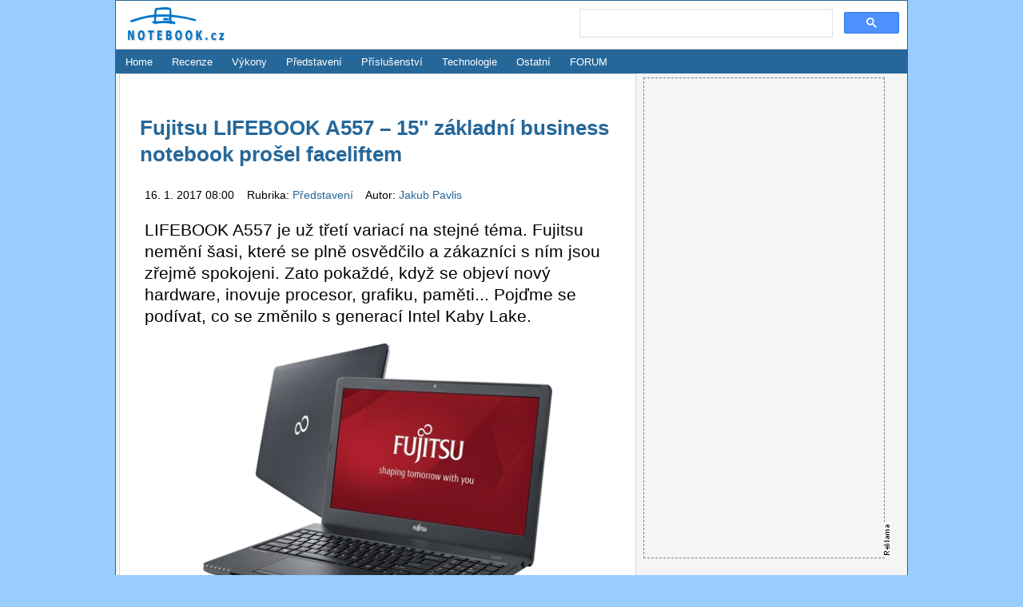

--- FILE ---
content_type: text/html; charset=utf-8
request_url: https://notebook.cz/clanky/predstaveni-notebook/2017/fujitsu-lifebook-a557
body_size: 6884
content:
<!DOCTYPE html>
<html lang="cs">
    <head>
        
                <meta charset="utf-8" />
        <title>Fujitsu LIFEBOOK A557 – 15'' základní business notebook prošel faceliftem - Představení -
NOTEBOOK.cz</title>
        <meta name="viewport" content="width=device-width, initial-scale=1" />

        <meta name="description" content="LIFEBOOK A557 je už třetí variací na stejné téma. Fujitsu nemění šasi, které se plně osvědčilo a zákazníci s ním jsou zřejmě spokojeni. Zato pokaždé, když se objeví nový hardware, inovuje procesor, grafiku, paměti... Pojďme se podívat, co se změnilo s generací Intel Kaby Lake.
" />

            <script type="text/javascript" src="/js/front.js"></script>
            <link type="text/css" href="/css/front.css" rel="stylesheet" />
        <link type="image/x-icon" href="/favicon.ico" rel="shortcut icon" />
        <link type="application/rss+xml" href="https://notebook.cz/rss/hlavni" rel="alternate" title="RSS - NOTEBOOK.cz" />
        <link rel="home" href="https://notebook.cz" title="NOTEBOOK.cz" />

        <meta property="og:title" content=" Fujitsu LIFEBOOK A557 – 15'' základní business notebook prošel faceliftem" />
<meta property="og:description" content="LIFEBOOK A557 je už třetí variací na stejné téma. Fujitsu nemění šasi, které se plně osvědčilo a zákazníci s ním jsou zřejmě spokojeni. Zato pokaždé, když se objeví nový hardware, inovuje procesor, grafiku, paměti... Pojďme se podívat, co se změnilo s generací Intel Kaby Lake." />
<meta property="og:image" content="https://notebook.cz/clanky/predstaveni-notebook/2017/fujitsu-lifebook-a557/fujitsu-lifebook-a557-m.jpg" />
<meta itemprop="name" content=" Fujitsu LIFEBOOK A557 – 15'' základní business notebook prošel faceliftem" />
<meta itemprop="description" content="LIFEBOOK A557 je už třetí variací na stejné téma. Fujitsu nemění šasi, které se plně osvědčilo a zákazníci s ním jsou zřejmě spokojeni. Zato pokaždé, když se objeví nový hardware, inovuje procesor, grafiku, paměti... Pojďme se podívat, co se změnilo s generací Intel Kaby Lake." />
<meta itemprop="image" content="https://notebook.cz/clanky/predstaveni-notebook/2017/fujitsu-lifebook-a557/fujitsu-lifebook-a557-m.jpg" />

<script type="text/javascript" src="https://ajax.googleapis.com/ajax/libs/jquery/1.8/jquery.min.js"></script>
<script type="text/javascript" src="/js/jquery.colorbox-min.js"></script>

<link rel="canonical" href="https://notebook.cz/clanky/predstaveni-notebook/2017/fujitsu-lifebook-a557" />


    </head>



                <body >





        <div id="body">

            <div id="header">

                <h2 id="logo"><a href="/" title="NOTEBOOK.cz"><img alt="NOTEBOOK.cz" src="/images/logo-notebook.png" /></a>
                </h2>



                               <div style="                 
position: absolute;
top: 5px;
right: 5px;
display: table-cell;
width: 400px;
margin: 5px;
">

                               
<script async src="https://cse.google.com/cse.js?cx=bffc53fea464dbe92"></script>
<div class="gcse-searchbox-only" data-resultsUrl="https://notebook.cz/search/s.php"></div>     

                               
                        </div>

            </div>



                    <div id="menu">
<ul>
    <li><a href="https://notebook.cz" title="Notebooky">Home</a></li>
    <li><a href="/clanky/recenze-notebook" title="Notebooky Recenze, Testy">Recenze</a></li>
    <li><a href="/benchmark/top5.php" title="TOP 5 benchmark výkony, notebooky, mobilní procesory a grafické karty">Výkony</a></li>
    <li><a href="/clanky/predstaveni-notebook" title="Notebooky Představení">Představení</a></li>
    <li><a href="/clanky/prislusenstvi" title="Notebooky Příslušenství">Příslušenství</a></li>
    <li><a href="/clanky/technologie" title="Notebooky Technologie">Technologie</a></li>
    <!-- <li><a href=" /clanky/kratke- zpravy" title="Notebooky Krátké zprávy">Krátce</a></li> -->
    <li><a href="/clanky/ostatni" title="Notebooky Ostatní témata">Ostatní</a></li>
    <!-- <li><a href=" /clanky/monitor- trhu" title="Notebooky Ceny">Monitor trhu</a></li> -->
    <!-- <li><a href=" /notebooky" title="Notebooky Přehled">Přehled notebooků</a></li> -->
    <!-- li><a href=" /vyhledat" title="Notebooky Vyhledávání">Prohledat notebooky</a></li -->
    <li><a href="https://forum.notebook.cz" title="Notebooky FORUM">FORUM</a></li>
</ul>                    </div>




            <div id="content" class="column-left">
                <div class="padding padding-article">
<main>
    <div id="article">
    <h1><a href="/clanky/predstaveni-notebook/2017/fujitsu-lifebook-a557"> Fujitsu LIFEBOOK A557 – 15'' základní business notebook prošel faceliftem</a></h1>
    <p class="date-and-section">
        16. 1. 2017 08:00 &nbsp;&nbsp;
        Rubrika: <a href="/clanky/predstaveni-notebook" title="Představení">
            Představení
        </a>
            &nbsp;&nbsp;
            Autor: <a href="/clanky/autor/52" title="Jakub Pavlis">
                Jakub Pavlis
            </a>
    </p>




        <p class="perex">LIFEBOOK A557 je už třetí variací na stejné téma. Fujitsu nemění šasi, které se plně osvědčilo a zákazníci s ním jsou zřejmě spokojeni. Zato pokaždé, když se objeví nový hardware, inovuje procesor, grafiku, paměti... Pojďme se podívat, co se změnilo s generací Intel Kaby Lake.</p>

        <div class="text-center">
            <img src="/clanky/predstaveni-notebook/2017/fujitsu-lifebook-a557/fujitsu-lifebook-a557-m.jpg" alt="Fujitsu LIFEBOOK A557 – 15'' základní business notebook prošel faceliftem"
                 id="main-image" />
        </div>

    

    <p>
LIFEBOOKy řady A jsou u Fujitsu základní řadou business notebooků. Soustředí se tedy na konzervativní a střízlivý design, vysokou užitou hodnotu a poměr mezi ní a cenou. Místo mají mít v kancelářích a konferenčních místnostech, kde slouží jako pracovní nástroj, nemají tedy poutat pozornost a být jakkoli rušivé. A pojďme si to říci na rovinu – změn oproti minulé generaci je opravdu pomálu, zvenku žádné a zevnitř jde o prostý refresh na novou generaci procesorů. To ovšem míním jen jako konstatování, nikoli jako kritiku – proč měnit něco, co perfektně funguje?
</p>
<p>
LIFEBOOKY A vycházejí ze svých dražších kolegů a pakliže se trochu orientujete v noteboocích, poznáte je na první pohled, stejně jako třeba Thinkpady nebo svého času notebooky Vaio od Sony. A to je, řekl bych, velice cenná vlastnost. Manažeři prodeje nejspíše rozhodli, že něco takového stojí za to zachovat a designéry k novému modelu vůbec nepustili. Výsledkem je i fakt, že cena nového modelu se oproti předchozím (A556 a A557) nijak nezvedla a záleží spíše na konfiguracích (HHD/SSD, Core i5 / i7). Jediným důležitějším rozdílem je fakt, že model A557 nenabízí konfiguraci s písmenem G na konci, která obsahovala dedikovanou kartu. Výrobce zřejmě usoudil, že slabá karta bez certifikace pro profesionální programy a s výkonem je málo převyšujícím integrovanou grafiku Skylake už v novém modelu nemá co nabídnout. Ostatně v Kaby Lake procesorech je právě grafika to, co urazilo největší kus cesty.
</p>
<div class="text-center"><img src="https://notebook.cz/clanky/predstaveni-notebook/2017/fujitsu-lifebook-a557/fujitsu-lifebook-a557-back.jpg" alt=""><br><i></i></div><p>
Šasi notebooku je z tmavého plastu, a chybí červená linka na hraně víka displeje a ta oddělující klávesnici a opěrky dlaní, tyto detaily jsou poznávacím znamením vyšší třídy (modely řady E). Naopak podobná zůstala klávesnice odolná proti polití, byť zde je nepodsvícená. Díky 15'' rozměrům obsahuje i numerický pad. Rozměry šasi jsou 378 x 256 x 26,4 -30,9mm a hmotnost ve třídě přijatelných 2,2 kg. Trošku silnější jsou téměř všechny notebooky Fujitsu, možná to není designově nejkrásnější, ale nemusíte si dělat starosti se strukturální pevností nebo tím, zda se vejdou všechny potřebné konektory. Baterie je typu Li-Ion a má 6 článků, kapacitu 4500 mAh a výkon 48 Wh, dobu výdrže  Fujitsu neuvádí s poznámkou, že se může lišit podle konfigurace a pracovního vytížení.
</p>
<p>
15,6'' displej má dvě provedení a na rozdíl od  A556 se montují i do základního modelu obě. Nejzákladnější panel má rozlišení HD ready (1366 x 768 pixelů), doporučit lze spíše  Full HD (1920 x 1080 pixelů) displej, ten má i vyšší svítivost (220 vs. 250 candela). Oba displeje jsou vyrobeny technologií TN s matnou antireflexní povrchovou úpravou. Podsvětlení samozřejmě obstarávají v obou případech LED. 
</p>
<p>
Fujitsu u tohoto notebooku nabízí jediný model nízkonapěťového procesoru aktuální generace Kaby Lake, totiž Intel Core i5-7200U (2x 2,5 (3,1 TB) GHz, 3 MB L3 cache, DMI2, TDP 15 W). Rozdíl oproti Skylaku je vlastně jen v o 200 MHz zvýšené základní frekvenci  a o 300 MHz zvýšeném Turbu. O zpracování grafiky se stará integrovaná karta Intel HD Graphics 620, u business notebooku je to pochopitelné, alespoň nebudete rozptylování pokusy o hraní, byť tento čip starší nebo casual hry zvládne. Jen pro představu – ve středním rozlišení běží Overwatch s cca 35 fps, FIFA 17 s 50 fps, Farming Simulator 17 s 53 fps, v základním rozpohybujete i Titanfall 2 (37 fps) nebo Battlefield 1 (30 fps). Základní deska využívá všech nejlepších vlastností čipsetu z generace Kaby Lake, k dispozici tedy jsou dva paměťové sloty pro DDR4-2133, osazen je pouze jeden z nich, a to 8 nebo 16GB modulem, doporučit lze rozšíření kvůli větší datové propustnosti, a tedy posílení výkonu integrované grafické karty.
</p>
<div class="text-center"><img src="https://notebook.cz/clanky/predstaveni-notebook/2017/fujitsu-lifebook-a557/fujitsu-lifebook-a557-front.jpg" alt=""><br><i></i></div><p>
Notebook je vybaven datovým úložištěm realizovaným jako SSD s kapacitou 256 nebo 512 GB, nejlevnější konfigurace si vystačí s 5400otáčkovým 1TB HDD. V základu dostanete i DVD Super Multi vypalovačkou. 
</p>
<p>
Komunikační schopnosti notebooku mohou být pojmenovány jako standardní, nabízí gigabitový Ethernet, Wi-Fi b/g/n/ac a Bluetooth 4.0. I možnosti portů jsou standardní, zahrnují totiž 3x USB 3.0 (jeden se stálým napájením), jedno USB 2.0, VGA a HDMI a combo audio vstup a výstup (společný mini-jack). Nechybí ani samozřejmosti typu mikrofonu a webkamery nebo čtečka paměťových SD/XC karet. O bezpečnost se stará TPM čip.
</p>
<p>
Notebook je vybaven operačním systémem Windows 7 Pro s možností bezplatného upgrade na Window 10 Pro. Fujitsu přidává i bohatou výbavu firemních programů, Acrobat Reader a trial verze MS Office nebo McAfee bezpečnostního programu. Záruka je poskytována v trvání 24 měsíců.
</p>
<p>
Koncová cena pro Fujitsu LIFEBOOK A557 v konfiguraci s procesorem Intel Core i5-7200U (2x 2,5 (3,1 TB) GHz, 3 MB L3 cache, DMI2, TDP 15 W), 8 GB RAM, integrovanou grafickou kartou Intel HD Graphics 620, Full HD displejem, SSD 256 GB, Wi-Fi, Bluetooth, 3x USB 3.0 + 1x USB 2.0 a s Win 7/10 Pro činí 16 934 Kč bez DPH (20 490 Kč s DPH). 
</p>


                <div id="gallery" class="text-center">
                <a href="/clanky/predstaveni-notebook/2017/fujitsu-lifebook-a557/fujitsu-lifebook-a557.jpg" title="" target="_gallery">
                    <img src="/clanky/predstaveni-notebook/2017/fujitsu-lifebook-a557/fujitsu-lifebook-a557-s.jpg" alt="" />
                </a>
                <a href="/clanky/predstaveni-notebook/2017/fujitsu-lifebook-a557/fujitsu-lifebook-a557-back.jpg" title="" target="_gallery">
                    <img src="/clanky/predstaveni-notebook/2017/fujitsu-lifebook-a557/fujitsu-lifebook-a557-back-s.jpg" alt="" />
                </a>
                <a href="/clanky/predstaveni-notebook/2017/fujitsu-lifebook-a557/fujitsu-lifebook-a557-front.jpg" title="" target="_gallery">
                    <img src="/clanky/predstaveni-notebook/2017/fujitsu-lifebook-a557/fujitsu-lifebook-a557-front-s.jpg" alt="" />
                </a>
        </div>


        

    

      
</div>
</main>


        <div style="display: table-cell; width: 100%; text-align: left; margin: 6px 0 0 0;">
            <a href="/clanky/predstaveni-notebook"
                 title="Představení">Představení</a>



        </div>

    <hr />
        <div style="display: block; width: 95%; text-align: right; margin: 6px 0 0 0;">
            <a href="https://forum.notebook.cz/viewforum.php?f=21" title = "notebook fórum, výběr, rady, diskuse">Diskuse</a> 
        </div>
    <hr />

                
        
    <div id="BannerCatalogDetailBottom">
</div>

    <script type="text/javascript">
        $(document).ready(function () {
            $.get("fujitsu-lifebook-a557/pristup/24963e571508e82ddeecb3303ec4cc2b332c92ce70aa26da4bd8c6649175e61a937f1a6323dfde72379f7102ab31a4eadd7db661d2d9b560694faedba01a5cc8");
        });
    </script>
                </div>

<div class="banner border">
    <div class="marker vertical">&nbsp;</div>

<iframe src="https://reklama.notebook.cz/_show/600x300.php" width="600" height="300" frameborder="0" scrolling="no"></iframe>

</div>            </div>



                        <div id="banner-right">
<div class="banner border">
    <div class="marker vertical">&nbsp;</div>

    <iframe src="https://reklama.notebook.cz/_show/300x600.php" width="300" height="600" frameborder="0" scrolling="no"></iframe>

</div>                        </div>
                                        <div id="sections">
                            <div class="section">
                                <div class="section-body">
                                    <div class="padding">
                                        <a href="/clanky/recenze-notebook" title="Recenze"><h4>Recenze</h4></a>

                                        <div class="table-like">
                                                <div class="row">
                                                    <div class="cell first">
                                                        <a href="/clanky/recenze-notebook/2023/acer-predator-helios-16-ph16-71" title="Acer Predator Helios 16 (PH16-71) - 16'' plnokrevná herní mašina v elegantním provedení"><img src="/clanky/recenze-notebook/2023/acer-predator-helios-16-ph16-71/p1290190-m-s.jpg"
                                                                                                                alt="Acer Predator Helios 16 (PH16-71) - 16'' plnokrevná herní mašina v elegantním provedení" /></a>
                                                    </div>
                                                    <div class="cell">
                                                        <a href="/clanky/recenze-notebook/2023/acer-predator-helios-16-ph16-71" title="Acer Predator Helios 16 (PH16-71) - 16'' plnokrevná herní mašina v elegantním provedení">Acer Predator Helios 16 (PH16-71) - 16'' plnokrevná herní mašina v elegantním provedení</a>
                                                    </div>
                                                </div>
                                                <div class="row">
                                                    <div class="cell first">
                                                        <a href="/clanky/recenze-notebook/2023/dell-inspiron-14-plus-7420" title="DELL Inspiron 14 Plus 7420 - 14'' pro práci i zábavu, s RTX grafikou, elegantně v kovu"><img src="/clanky/recenze-notebook/2023/dell-inspiron-14-plus-7420/p1290143-m-s.jpg"
                                                                                                                alt="DELL Inspiron 14 Plus 7420 - 14'' pro práci i zábavu, s RTX grafikou, elegantně v kovu" /></a>
                                                    </div>
                                                    <div class="cell">
                                                        <a href="/clanky/recenze-notebook/2023/dell-inspiron-14-plus-7420" title="DELL Inspiron 14 Plus 7420 - 14'' pro práci i zábavu, s RTX grafikou, elegantně v kovu">DELL Inspiron 14 Plus 7420 - 14'' pro práci i zábavu, s RTX grafikou, elegantně v kovu</a>
                                                    </div>
                                                </div>
                                                <div class="row">
                                                    <div class="cell first">
                                                        <a href="/clanky/recenze-notebook/2023/msi-titan-gt77-hx-13v" title="MSI Titan GT77 HX 13V - 17.3'' s nejnovějším procesorem Intel Core i9 a grafikou RTX 4090"><img src="/clanky/recenze-notebook/2023/msi-titan-gt77-hx-13v/p1290112-m-s.jpg"
                                                                                                                alt="MSI Titan GT77 HX 13V - 17.3'' s nejnovějším procesorem Intel Core i9 a grafikou RTX 4090" /></a>
                                                    </div>
                                                    <div class="cell">
                                                        <a href="/clanky/recenze-notebook/2023/msi-titan-gt77-hx-13v" title="MSI Titan GT77 HX 13V - 17.3'' s nejnovějším procesorem Intel Core i9 a grafikou RTX 4090">MSI Titan GT77 HX 13V - 17.3'' s nejnovějším procesorem Intel Core i9 a grafikou RTX 4090</a>
                                                    </div>
                                                </div>
                                        </div>
                                    </div>
                                </div>
                            </div>
                            <div class="section">
                                <div class="section-body">
                                    <div class="padding">
                                        <a href="/clanky/predstaveni-notebook" title="Představení"><h4>Představení</h4></a>

                                        <div class="table-like">
                                                <div class="row">
                                                    <div class="cell first">
                                                        <a href="/clanky/predstaveni-notebook/2025/dell-notebooky-2025" title="Dell pročistí modelové řady svých notebooků"><img src="/clanky/predstaveni-notebook/2025/dell-notebooky-2025/dell-pro-premium-pro-plus-m-s.jpg"
                                                                                                                alt="Dell pročistí modelové řady svých notebooků" /></a>
                                                    </div>
                                                    <div class="cell">
                                                        <a href="/clanky/predstaveni-notebook/2025/dell-notebooky-2025" title="Dell pročistí modelové řady svých notebooků">Dell pročistí modelové řady svých notebooků</a>
                                                    </div>
                                                </div>
                                                <div class="row">
                                                    <div class="cell first">
                                                        <a href="/clanky/predstaveni-notebook/2025/hp-omen-max-16-herni-notebook-2025" title="HP představilo svůj nejvýkonnější herní notebook, OMEN MAX 16"><img src="/clanky/predstaveni-notebook/2025/hp-omen-max-16-herni-notebook-2025/hp-omen-max-16-2025-m-s.jpg"
                                                                                                                alt="HP představilo svůj nejvýkonnější herní notebook, OMEN MAX 16" /></a>
                                                    </div>
                                                    <div class="cell">
                                                        <a href="/clanky/predstaveni-notebook/2025/hp-omen-max-16-herni-notebook-2025" title="HP představilo svůj nejvýkonnější herní notebook, OMEN MAX 16">HP představilo svůj nejvýkonnější herní notebook, OMEN MAX 16</a>
                                                    </div>
                                                </div>
                                                <div class="row">
                                                    <div class="cell first">
                                                        <a href="/clanky/predstaveni-notebook/2025/asus-rog-herni-notebooky-pro-rok-2025" title="Nejnovější herní notebooky ASUS ROG pro rok 2025"><img src="/clanky/predstaveni-notebook/2025/asus-rog-herni-notebooky-pro-rok-2025/asus-rog-scar-2025-m-s.jpg"
                                                                                                                alt="Nejnovější herní notebooky ASUS ROG pro rok 2025" /></a>
                                                    </div>
                                                    <div class="cell">
                                                        <a href="/clanky/predstaveni-notebook/2025/asus-rog-herni-notebooky-pro-rok-2025" title="Nejnovější herní notebooky ASUS ROG pro rok 2025">Nejnovější herní notebooky ASUS ROG pro rok 2025</a>
                                                    </div>
                                                </div>
                                        </div>
                                    </div>
                                </div>
                            </div>
                            <div class="section">
                                <div class="section-body">
                                    <div class="padding">
                                        <a href="/clanky/prislusenstvi" title="Příslušenství"><h4>Příslušenství</h4></a>

                                        <div class="table-like">
                                                <div class="row">
                                                    <div class="cell first">
                                                        <a href="/clanky/prislusenstvi/2025/acer-sitove-prvky-mobilni-5g-hotspot-wi-fi-7-dongle" title="Acer ohlásil nové síťové prvky, mobilní 5G hotspot a Wi-Fi 7 Dongle"><img src="/clanky/prislusenstvi/2025/acer-sitove-prvky-mobilni-5g-hotspot-wi-fi-7-dongle/acer-connect-m6e-5g-mobile-wifi-m-s.jpg"
                                                                                                                alt="Acer ohlásil nové síťové prvky, mobilní 5G hotspot a Wi-Fi 7 Dongle" /></a>
                                                    </div>
                                                    <div class="cell">
                                                        <a href="/clanky/prislusenstvi/2025/acer-sitove-prvky-mobilni-5g-hotspot-wi-fi-7-dongle" title="Acer ohlásil nové síťové prvky, mobilní 5G hotspot a Wi-Fi 7 Dongle">Acer ohlásil nové síťové prvky, mobilní 5G hotspot a Wi-Fi 7 Dongle</a>
                                                    </div>
                                                </div>
                                                <div class="row">
                                                    <div class="cell first">
                                                        <a href="/clanky/prislusenstvi/2025/western-digital-sandisk-ukladani-dat-edice-fortnite" title="Western Digital  - SanDisk pro ukládání dat a speciální edice Fortnite"><img src="/clanky/prislusenstvi/2025/western-digital-sandisk-ukladani-dat-edice-fortnite/sandisk-fortnite-portable-ssd-peely-edition-m-s.jpg"
                                                                                                                alt="Western Digital  - SanDisk pro ukládání dat a speciální edice Fortnite" /></a>
                                                    </div>
                                                    <div class="cell">
                                                        <a href="/clanky/prislusenstvi/2025/western-digital-sandisk-ukladani-dat-edice-fortnite" title="Western Digital  - SanDisk pro ukládání dat a speciální edice Fortnite">Western Digital  - SanDisk pro ukládání dat a speciální edice Fortnite</a>
                                                    </div>
                                                </div>
                                                <div class="row">
                                                    <div class="cell first">
                                                        <a href="/clanky/prislusenstvi/2024/benq-gp520-4k-projektor" title="BenQ GP520 - přenosný 4k projektor cílí na rodinné prostředí"><img src="/clanky/prislusenstvi/2024/benq-gp520-4k-projektor/benq-gp520-m-s.jpg"
                                                                                                                alt="BenQ GP520 - přenosný 4k projektor cílí na rodinné prostředí" /></a>
                                                    </div>
                                                    <div class="cell">
                                                        <a href="/clanky/prislusenstvi/2024/benq-gp520-4k-projektor" title="BenQ GP520 - přenosný 4k projektor cílí na rodinné prostředí">BenQ GP520 - přenosný 4k projektor cílí na rodinné prostředí</a>
                                                    </div>
                                                </div>
                                        </div>
                                    </div>
                                </div>
                            </div>
                            <div class="section">
                                <div class="section-body">
                                    <div class="padding">
                                        <a href="/clanky/technologie" title="Technologie"><h4>Technologie</h4></a>

                                        <div class="table-like">
                                                <div class="row">
                                                    <div class="cell first">
                                                        <a href="/clanky/technologie/2025/hp-enterprise-security-edition-2025" title="HP Enterprise Security Edition - ochrana před kybernetickými útoky a přehled o manipulaci"><img src="/clanky/technologie/2025/hp-enterprise-security-edition-2025/hp-embedded-security-controller-v2-m-s.jpg"
                                                                                                                alt="HP Enterprise Security Edition - ochrana před kybernetickými útoky a přehled o manipulaci" /></a>
                                                    </div>
                                                    <div class="cell">
                                                        <a href="/clanky/technologie/2025/hp-enterprise-security-edition-2025" title="HP Enterprise Security Edition - ochrana před kybernetickými útoky a přehled o manipulaci">HP Enterprise Security Edition - ochrana před kybernetickými útoky a přehled o manipulaci</a>
                                                    </div>
                                                </div>
                                                <div class="row">
                                                    <div class="cell first">
                                                        <a href="/clanky/technologie/2024/co-se-deje-uvnitr-baterie-kdyz-venku-mrzne" title="Co se děje uvnitř baterie, když venku mrzne"><img src="/clanky/technologie/2024/co-se-deje-uvnitr-baterie-kdyz-venku-mrzne/batteryshop-m-s.jpg"
                                                                                                                alt="Co se děje uvnitř baterie, když venku mrzne" /></a>
                                                    </div>
                                                    <div class="cell">
                                                        <a href="/clanky/technologie/2024/co-se-deje-uvnitr-baterie-kdyz-venku-mrzne" title="Co se děje uvnitř baterie, když venku mrzne">Co se děje uvnitř baterie, když venku mrzne</a>
                                                    </div>
                                                </div>
                                                <div class="row">
                                                    <div class="cell first">
                                                        <a href="/clanky/technologie/2024/amd-ryzen-ai-300-series" title="AMD Ryzen AI 300 Series - nové výkonné mobilní procesory s umělou inteligencí"><img src="/clanky/technologie/2024/amd-ryzen-ai-300-series/amd-ryzen-ai-m-s.jpg"
                                                                                                                alt="AMD Ryzen AI 300 Series - nové výkonné mobilní procesory s umělou inteligencí" /></a>
                                                    </div>
                                                    <div class="cell">
                                                        <a href="/clanky/technologie/2024/amd-ryzen-ai-300-series" title="AMD Ryzen AI 300 Series - nové výkonné mobilní procesory s umělou inteligencí">AMD Ryzen AI 300 Series - nové výkonné mobilní procesory s umělou inteligencí</a>
                                                    </div>
                                                </div>
                                        </div>
                                    </div>
                                </div>
                            </div>
                    </div>

                <div id="footer">
                    <div class="main-width center">
                                                <hr />    
                        <div class="padding">
                            <p>&copy; Copyright Viktor Péder 2001 - 2026</p>
                            <p>Publikování nebo další šíření obsahu serveru NOTEBOOK.cz je bez písemného souhlasu redakce zakázáno.</p>
                            <p><a href="https://notebook.cz/clanky/redakce/2005/kontakt" title="Kontakt">Kontakt na redakci</a></p>
                            <p>ISSN 1214-2875 | <a href="https://notebook.cz/aktuality/notebook_cz.xml" title="RSS novinky.">RSS</a></p>
                                                        <hr /><p>Používáme cookies pro lepší funkčnost obsahu. Personalizace inzerce je zakázána.</p>
                        </div>
                    </div>
                </div>
        </div>
<script async src="https://pagead2.googlesyndication.com/pagead/js/adsbygoogle.js?client=ca-pub-9396280602986820" crossorigin="anonymous"></script>
    </body>
</html>

--- FILE ---
content_type: text/html; charset=utf-8
request_url: https://www.google.com/recaptcha/api2/aframe
body_size: 114
content:
<!DOCTYPE HTML><html><head><meta http-equiv="content-type" content="text/html; charset=UTF-8"></head><body><script nonce="8_6KbUkEwEpeDyNeLrrXCQ">/** Anti-fraud and anti-abuse applications only. See google.com/recaptcha */ try{var clients={'sodar':'https://pagead2.googlesyndication.com/pagead/sodar?'};window.addEventListener("message",function(a){try{if(a.source===window.parent){var b=JSON.parse(a.data);var c=clients[b['id']];if(c){var d=document.createElement('img');d.src=c+b['params']+'&rc='+(localStorage.getItem("rc::a")?sessionStorage.getItem("rc::b"):"");window.document.body.appendChild(d);sessionStorage.setItem("rc::e",parseInt(sessionStorage.getItem("rc::e")||0)+1);localStorage.setItem("rc::h",'1768883646068');}}}catch(b){}});window.parent.postMessage("_grecaptcha_ready", "*");}catch(b){}</script></body></html>